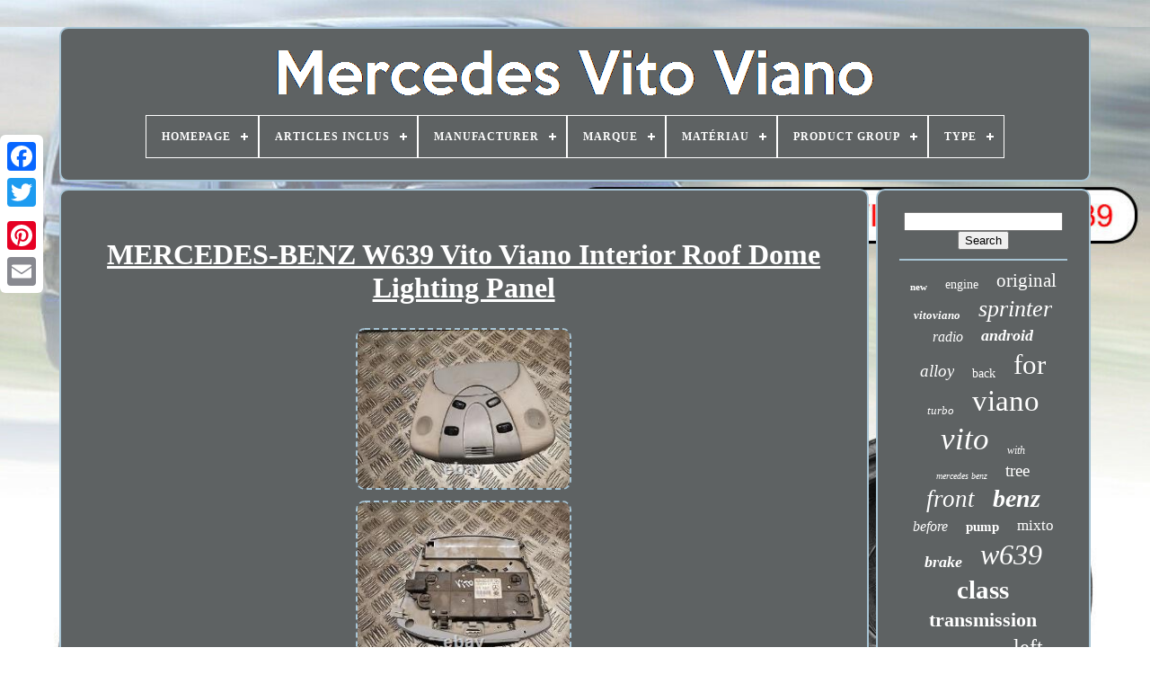

--- FILE ---
content_type: text/html
request_url: https://mercedesvianovito.com/en/mercedes-benz-w639-vito-viano-interior-roof-dome-lighting-panel.htm
body_size: 6232
content:
 	<!doctype html>




	<html>   	  

   
<head>
				

	 
<title>Mercedes-benz W639 Vito Viano Interior Roof Dome Lighting Panel </title>



		 
 
<link  rel='icon' type='image/png' href='https://mercedesvianovito.com/favicon.png'>     
		
<meta content='text/html; charset=UTF-8'  http-equiv='content-type'>
 
	
	 <meta name='viewport' content='width=device-width, initial-scale=1'>
   		  
	
			
<link href='https://mercedesvianovito.com/zyge.css' type='text/css'  rel='stylesheet'>
	<link rel='stylesheet' href='https://mercedesvianovito.com/duribyd.css'  type='text/css'> 

	
		 <script type='text/javascript'  src='https://code.jquery.com/jquery-latest.min.js'>

			</script>
 
 
	   <script  src='https://mercedesvianovito.com/wosekaju.js' type='text/javascript'>
 </script>
 

	  <script type='text/javascript' src='https://mercedesvianovito.com/peve.js'> 	
</script>	

	  <script async   type='text/javascript'  src='https://mercedesvianovito.com/xagymomufi.js'>  
 </script> 
	 <script async src='https://mercedesvianovito.com/xyvut.js' type='text/javascript'></script>	
	
		

<script  type='text/javascript'>var a2a_config = a2a_config || {};a2a_config.no_3p = 1;
</script> 

	
		

<script   type='text/javascript'>
	window.onload = function ()
	{
		ryvumocoh('polu', 'Search', 'https://mercedesvianovito.com/en/codiz.php');
		nife("xogu.php","ugqcio", "Mercedes-benz W639 Vito Viano Interior Roof Dome Lighting Panel");
		
		
	}
	 </script>
  

</head>	  
 
  	


  
<body data-id='296278508133'>	

   




	  <div style='left:0px; top:150px;' class='a2a_kit a2a_kit_size_32 a2a_floating_style a2a_vertical_style'>

		 <a   class='a2a_button_facebook'>   
</a>	
 			
				   	
 <a  class='a2a_button_twitter'>    </a>  

		

<!--********************************************************************************************************************************************-->
<a class='a2a_button_google_plus'> 
</a>   

		 	
		    
<a  class='a2a_button_pinterest'> 
 		 </a>	

				<a class='a2a_button_email'>	 </a> 	

	  

	</div>  
 

	 <div id='nowa'>		  	 
			
	
<div id='voraf'>
	 	   
			 		
 <a  href='https://mercedesvianovito.com/en/'>	


 	 <img   alt='Mercedes Vito Viano' src='https://mercedesvianovito.com/en/mercedes-viano-vito.gif'>
</a>
 


			
<div id='niseqecyr' class='align-center'>
<ul>
<li class='has-sub'><a href='https://mercedesvianovito.com/en/'><span>Homepage</span></a>
<ul>
	<li><a href='https://mercedesvianovito.com/en/all-items-mercedes-vito-viano.htm'><span>All items</span></a></li>
	<li><a href='https://mercedesvianovito.com/en/latest-items-mercedes-vito-viano.htm'><span>Latest items</span></a></li>
	<li><a href='https://mercedesvianovito.com/en/most-popular-items-mercedes-vito-viano.htm'><span>Most popular items</span></a></li>
	<li><a href='https://mercedesvianovito.com/en/newest-videos-mercedes-vito-viano.htm'><span>Newest videos</span></a></li>
</ul>
</li>

<li class='has-sub'><a href='https://mercedesvianovito.com/en/articles-inclus/'><span>Articles Inclus</span></a>
<ul>
	<li><a href='https://mercedesvianovito.com/en/articles-inclus/roulement-a-billes.htm'><span>Roulement À Billes (3)</span></a></li>
	<li><a href='https://mercedesvianovito.com/en/articles-inclus/steering-wheel.htm'><span>Steering Wheel (3)</span></a></li>
	<li><a href='https://mercedesvianovito.com/en/latest-items-mercedes-vito-viano.htm'>Other (3792)</a></li>
</ul>
</li>

<li class='has-sub'><a href='https://mercedesvianovito.com/en/manufacturer/'><span>Manufacturer</span></a>
<ul>
	<li><a href='https://mercedesvianovito.com/en/manufacturer/acv.htm'><span>Acv (7)</span></a></li>
	<li><a href='https://mercedesvianovito.com/en/manufacturer/blic.htm'><span>Blic (5)</span></a></li>
	<li><a href='https://mercedesvianovito.com/en/manufacturer/bosch.htm'><span>Bosch (21)</span></a></li>
	<li><a href='https://mercedesvianovito.com/en/manufacturer/bragan.htm'><span>Bragan™ (18)</span></a></li>
	<li><a href='https://mercedesvianovito.com/en/manufacturer/esen-skv.htm'><span>Esen Skv (6)</span></a></li>
	<li><a href='https://mercedesvianovito.com/en/manufacturer/fox.htm'><span>Fox (24)</span></a></li>
	<li><a href='https://mercedesvianovito.com/en/manufacturer/hella.htm'><span>Hella (18)</span></a></li>
	<li><a href='https://mercedesvianovito.com/en/manufacturer/luk.htm'><span>Luk (6)</span></a></li>
	<li><a href='https://mercedesvianovito.com/en/manufacturer/mann-filter.htm'><span>Mann-filter (6)</span></a></li>
	<li><a href='https://mercedesvianovito.com/en/manufacturer/mapco.htm'><span>Mapco (12)</span></a></li>
	<li><a href='https://mercedesvianovito.com/en/manufacturer/mercedes-benz.htm'><span>Mercedes Benz (5)</span></a></li>
	<li><a href='https://mercedesvianovito.com/en/manufacturer/mercedes-benz.htm'><span>Mercedes-benz (83)</span></a></li>
	<li><a href='https://mercedesvianovito.com/en/manufacturer/no-brand.htm'><span>No Brand (5)</span></a></li>
	<li><a href='https://mercedesvianovito.com/en/manufacturer/not-relevant.htm'><span>Not Relevant (23)</span></a></li>
	<li><a href='https://mercedesvianovito.com/en/manufacturer/nrf.htm'><span>Nrf (5)</span></a></li>
	<li><a href='https://mercedesvianovito.com/en/manufacturer/q1-part.htm'><span>Q1-part (5)</span></a></li>
	<li><a href='https://mercedesvianovito.com/en/manufacturer/qr-parts.htm'><span>Qr-parts (6)</span></a></li>
	<li><a href='https://mercedesvianovito.com/en/manufacturer/sachs.htm'><span>Sachs (17)</span></a></li>
	<li><a href='https://mercedesvianovito.com/en/manufacturer/speed-car.htm'><span>Speed Car (6)</span></a></li>
	<li><a href='https://mercedesvianovito.com/en/manufacturer/vitesses-pneus.htm'><span>Vitesses Pneus (8)</span></a></li>
	<li><a href='https://mercedesvianovito.com/en/latest-items-mercedes-vito-viano.htm'>Other (3512)</a></li>
</ul>
</li>

<li class='has-sub'><a href='https://mercedesvianovito.com/en/marque/'><span>Marque</span></a>
<ul>
	<li><a href='https://mercedesvianovito.com/en/marque/aftermarket.htm'><span>Aftermarket (26)</span></a></li>
	<li><a href='https://mercedesvianovito.com/en/marque/auto-hak.htm'><span>Auto-hak (19)</span></a></li>
	<li><a href='https://mercedesvianovito.com/en/marque/bfo.htm'><span>Bfo (38)</span></a></li>
	<li><a href='https://mercedesvianovito.com/en/marque/bosch.htm'><span>Bosch (50)</span></a></li>
	<li><a href='https://mercedesvianovito.com/en/marque/erisin.htm'><span>Erisin (132)</span></a></li>
	<li><a href='https://mercedesvianovito.com/en/marque/fox.htm'><span>Fox (18)</span></a></li>
	<li><a href='https://mercedesvianovito.com/en/marque/france-auto-parts.htm'><span>France Auto Parts (24)</span></a></li>
	<li><a href='https://mercedesvianovito.com/en/marque/maxpeedingrods.htm'><span>Maxpeedingrods (62)</span></a></li>
	<li><a href='https://mercedesvianovito.com/en/marque/mercedes.htm'><span>Mercedes (106)</span></a></li>
	<li><a href='https://mercedesvianovito.com/en/marque/mercedes-benz.htm'><span>Mercedes Benz (26)</span></a></li>
	<li><a href='https://mercedesvianovito.com/en/marque/mercedes-benz.htm'><span>Mercedes-benz (296)</span></a></li>
	<li><a href='https://mercedesvianovito.com/en/marque/non-originale.htm'><span>Non Originale (21)</span></a></li>
	<li><a href='https://mercedesvianovito.com/en/marque/partsline.htm'><span>Partsline (15)</span></a></li>
	<li><a href='https://mercedesvianovito.com/en/marque/parttech.htm'><span>Parttech (18)</span></a></li>
	<li><a href='https://mercedesvianovito.com/en/marque/q1-part.htm'><span>Q1-part (49)</span></a></li>
	<li><a href='https://mercedesvianovito.com/en/marque/qr-parts.htm'><span>Qr-parts (26)</span></a></li>
	<li><a href='https://mercedesvianovito.com/en/marque/repiauto.htm'><span>Repiauto (28)</span></a></li>
	<li><a href='https://mercedesvianovito.com/en/marque/tarostrade.htm'><span>Tarostrade (37)</span></a></li>
	<li><a href='https://mercedesvianovito.com/en/marque/tpf-products.htm'><span>Tpf Products (21)</span></a></li>
	<li><a href='https://mercedesvianovito.com/en/marque/tva-styling.htm'><span>Tva Styling (19)</span></a></li>
	<li><a href='https://mercedesvianovito.com/en/latest-items-mercedes-vito-viano.htm'>Other (2767)</a></li>
</ul>
</li>

<li class='has-sub'><a href='https://mercedesvianovito.com/en/materiau/'><span>Matériau</span></a>
<ul>
	<li><a href='https://mercedesvianovito.com/en/materiau/acier.htm'><span>Acier (2)</span></a></li>
	<li><a href='https://mercedesvianovito.com/en/materiau/acier-inoxydable.htm'><span>Acier Inoxydable (11)</span></a></li>
	<li><a href='https://mercedesvianovito.com/en/materiau/aluminium.htm'><span>Aluminium (18)</span></a></li>
	<li><a href='https://mercedesvianovito.com/en/materiau/aluminum.htm'><span>Aluminum (3)</span></a></li>
	<li><a href='https://mercedesvianovito.com/en/materiau/caoutchouc.htm'><span>Caoutchouc (13)</span></a></li>
	<li><a href='https://mercedesvianovito.com/en/materiau/cuir.htm'><span>Cuir (15)</span></a></li>
	<li><a href='https://mercedesvianovito.com/en/materiau/en-aluminium.htm'><span>En Aluminium (2)</span></a></li>
	<li><a href='https://mercedesvianovito.com/en/materiau/feutre-aiguillete.htm'><span>Feutre Aiguilleté (5)</span></a></li>
	<li><a href='https://mercedesvianovito.com/en/materiau/leather.htm'><span>Leather (3)</span></a></li>
	<li><a href='https://mercedesvianovito.com/en/materiau/plastique.htm'><span>Plastique (4)</span></a></li>
	<li><a href='https://mercedesvianovito.com/en/materiau/rigide-alu-materiel.htm'><span>Rigide Alu Matériel (6)</span></a></li>
	<li><a href='https://mercedesvianovito.com/en/latest-items-mercedes-vito-viano.htm'>Other (3716)</a></li>
</ul>
</li>

<li class='has-sub'><a href='https://mercedesvianovito.com/en/product-group/'><span>Product Group</span></a>
<ul>
	<li><a href='https://mercedesvianovito.com/en/product-group/alternator.htm'><span>Alternator (4)</span></a></li>
	<li><a href='https://mercedesvianovito.com/en/product-group/body.htm'><span>Body (2)</span></a></li>
	<li><a href='https://mercedesvianovito.com/en/product-group/bodywork.htm'><span>Bodywork (15)</span></a></li>
	<li><a href='https://mercedesvianovito.com/en/product-group/brake-system.htm'><span>Brake System (12)</span></a></li>
	<li><a href='https://mercedesvianovito.com/en/product-group/braking-system.htm'><span>Braking System (2)</span></a></li>
	<li><a href='https://mercedesvianovito.com/en/product-group/chassis.htm'><span>Chassis (16)</span></a></li>
	<li><a href='https://mercedesvianovito.com/en/product-group/clutch-parts.htm'><span>Clutch Parts (4)</span></a></li>
	<li><a href='https://mercedesvianovito.com/en/product-group/conduit.htm'><span>Conduit (2)</span></a></li>
	<li><a href='https://mercedesvianovito.com/en/product-group/drive-wheel.htm'><span>Drive Wheel (3)</span></a></li>
	<li><a href='https://mercedesvianovito.com/en/product-group/engine-part.htm'><span>Engine Part (15)</span></a></li>
	<li><a href='https://mercedesvianovito.com/en/product-group/exhaust-pipe.htm'><span>Exhaust Pipe (4)</span></a></li>
	<li><a href='https://mercedesvianovito.com/en/product-group/exhaust-system.htm'><span>Exhaust System (17)</span></a></li>
	<li><a href='https://mercedesvianovito.com/en/product-group/illumination.htm'><span>Illumination (4)</span></a></li>
	<li><a href='https://mercedesvianovito.com/en/product-group/interior.htm'><span>Interior (8)</span></a></li>
	<li><a href='https://mercedesvianovito.com/en/product-group/interior-design.htm'><span>Interior Design (3)</span></a></li>
	<li><a href='https://mercedesvianovito.com/en/product-group/interior-fitting.htm'><span>Interior Fitting (2)</span></a></li>
	<li><a href='https://mercedesvianovito.com/en/product-group/interior-fittings.htm'><span>Interior Fittings (8)</span></a></li>
	<li><a href='https://mercedesvianovito.com/en/product-group/steering.htm'><span>Steering (10)</span></a></li>
	<li><a href='https://mercedesvianovito.com/en/product-group/suspension.htm'><span>Suspension (18)</span></a></li>
	<li><a href='https://mercedesvianovito.com/en/product-group/transmission-parts.htm'><span>Transmission Parts (3)</span></a></li>
	<li><a href='https://mercedesvianovito.com/en/latest-items-mercedes-vito-viano.htm'>Other (3646)</a></li>
</ul>
</li>

<li class='has-sub'><a href='https://mercedesvianovito.com/en/type/'><span>Type</span></a>
<ul>
	<li><a href='https://mercedesvianovito.com/en/type/5-rayons.htm'><span>5 Rayons (9)</span></a></li>
	<li><a href='https://mercedesvianovito.com/en/type/amortisseur.htm'><span>Amortisseur (10)</span></a></li>
	<li><a href='https://mercedesvianovito.com/en/type/arbre-a-cardan.htm'><span>Arbre à Cardan (11)</span></a></li>
	<li><a href='https://mercedesvianovito.com/en/type/feux-arriere.htm'><span>Feux Arrière (6)</span></a></li>
	<li><a href='https://mercedesvianovito.com/en/type/front-headlights.htm'><span>Front Headlights (10)</span></a></li>
	<li><a href='https://mercedesvianovito.com/en/type/headlight.htm'><span>Headlight (14)</span></a></li>
	<li><a href='https://mercedesvianovito.com/en/type/headlights.htm'><span>Headlights (7)</span></a></li>
	<li><a href='https://mercedesvianovito.com/en/type/injecteur.htm'><span>Injecteur (11)</span></a></li>
	<li><a href='https://mercedesvianovito.com/en/type/jante-roue.htm'><span>Jante Roue (5)</span></a></li>
	<li><a href='https://mercedesvianovito.com/en/type/jeu-de-roues.htm'><span>Jeu De Roues (8)</span></a></li>
	<li><a href='https://mercedesvianovito.com/en/type/marchepied.htm'><span>Marchepied (10)</span></a></li>
	<li><a href='https://mercedesvianovito.com/en/type/muffler.htm'><span>Muffler (5)</span></a></li>
	<li><a href='https://mercedesvianovito.com/en/type/pare-chocs.htm'><span>Pare-chocs (5)</span></a></li>
	<li><a href='https://mercedesvianovito.com/en/type/phare.htm'><span>Phare (8)</span></a></li>
	<li><a href='https://mercedesvianovito.com/en/type/silencieux.htm'><span>Silencieux (7)</span></a></li>
	<li><a href='https://mercedesvianovito.com/en/type/steering-wheel.htm'><span>Steering Wheel (12)</span></a></li>
	<li><a href='https://mercedesvianovito.com/en/type/tail-lights.htm'><span>Tail Lights (6)</span></a></li>
	<li><a href='https://mercedesvianovito.com/en/type/tapis-de-sol.htm'><span>Tapis De Sol (5)</span></a></li>
	<li><a href='https://mercedesvianovito.com/en/type/wheel-rim.htm'><span>Wheel Rim (10)</span></a></li>
	<li><a href='https://mercedesvianovito.com/en/type/wheel-set.htm'><span>Wheel Set (6)</span></a></li>
	<li><a href='https://mercedesvianovito.com/en/latest-items-mercedes-vito-viano.htm'>Other (3633)</a></li>
</ul>
</li>

</ul>
</div>

		  </div>


		  <div	id='zezobifyko'>   

 
			  	 
 <div  id='ceny'>
  	  
				  	<div id='gyfevynob'> 	
 

</div>


				 <h1 class="[base64]">MERCEDES-BENZ W639 Vito Viano Interior Roof Dome Lighting Panel</h1>
 <br/>    
 <img class="qld82m2l" src="https://mercedesvianovito.com/en/img/MERCEDES-BENZ-W639-Vito-Viano-Interior-Roof-Dome-Lighting-Panel-01-wj.jpg" title="MERCEDES-BENZ W639 Vito Viano Interior Roof Dome Lighting Panel" alt="MERCEDES-BENZ W639 Vito Viano Interior Roof Dome Lighting Panel"/>
	<br/>
 		<img class="qld82m2l" src="https://mercedesvianovito.com/en/img/MERCEDES-BENZ-W639-Vito-Viano-Interior-Roof-Dome-Lighting-Panel-02-aaj.jpg" title="MERCEDES-BENZ W639 Vito Viano Interior Roof Dome Lighting Panel" alt="MERCEDES-BENZ W639 Vito Viano Interior Roof Dome Lighting Panel"/>

 <br/>
  <img class="qld82m2l" src="https://mercedesvianovito.com/en/img/MERCEDES-BENZ-W639-Vito-Viano-Interior-Roof-Dome-Lighting-Panel-03-fltq.jpg" title="MERCEDES-BENZ W639 Vito Viano Interior Roof Dome Lighting Panel" alt="MERCEDES-BENZ W639 Vito Viano Interior Roof Dome Lighting Panel"/>  	
<br/> 
	
<img class="qld82m2l" src="https://mercedesvianovito.com/en/img/MERCEDES-BENZ-W639-Vito-Viano-Interior-Roof-Dome-Lighting-Panel-04-xh.jpg" title="MERCEDES-BENZ W639 Vito Viano Interior Roof Dome Lighting Panel" alt="MERCEDES-BENZ W639 Vito Viano Interior Roof Dome Lighting Panel"/> 
  <br/>  	<br/>   <img class="qld82m2l" src="https://mercedesvianovito.com/en/kexisoc.gif" title="MERCEDES-BENZ W639 Vito Viano Interior Roof Dome Lighting Panel" alt="MERCEDES-BENZ W639 Vito Viano Interior Roof Dome Lighting Panel"/>  	<img class="qld82m2l" src="https://mercedesvianovito.com/en/dujakiv.gif" title="MERCEDES-BENZ W639 Vito Viano Interior Roof Dome Lighting Panel" alt="MERCEDES-BENZ W639 Vito Viano Interior Roof Dome Lighting Panel"/>  <br/>		

<p>
MERCEDES-BENZ W639 Vito Viano Interior Roof Dome Panel Lighting. This product sheet is originally written in English. 

</p>   	 
<p> 
 Please find below an automatic translation into French. If you have any questions please contact us. MERCEDES-BENZ W639 Vito Viano Interior Roof Dome Panel Lighting.	 </p>
 	 

   <p>  The item is used, in good quality condition, tested, it comes from a running car. We dismantle low mileage RHD and LHD vehicles. Most parts come from an RHD vehicle. If you are unsure of compatibility, please contact us before ordering to check compatibility!</p>	 MERCEDES-BENZ VITO Minibus / passenger (W639). All items come with a 30-day warranty and 30-day returns! We ship within 1 business day with courier delivery. It takes 2 to 7 business days for the item to be delivered, depending on the buyer's location. 60-day warranty, returns and delivery in 2-7 business days! We ship all orders within 1 business day. If the address is incorrect, we will contact you within 1 business day to clarify. Delivery takes 2 to 7 business days within the European Union with standard delivery option.
<p>  To America/Asia/Australia, we only ship with express services and it takes 2 to 5 business days. We can offer next business day delivery within the European Union for items weighing up to 20 kg or 80 cm in length. Large items such as engines, gearboxes, and axles can only be delivered within the EU. We ship them with TNT, delivery takes 2 to 7 business days, depending on your location. UK - 1 day shipping, 4-6 business days delivery.	</p> 	
 
 <p> European Union - 1 day shipping, standard delivery in 2-7 business days. This option applies only to mainland EU and does not apply to Cyprus, Malta, the Balearic Islands, and other islands. Express delivery available at an additional cost.


</p>  <p>	   For any delivery to an island, express delivery is the only possible delivery option. Orders placed from islands with regular delivery will be canceled and the buyer fully refunded. Please note that next business day delivery or outside of mainland EU and UK is NOT AVAILABLE for airbags, seat belts, and bulky items such as differentials, axles, engines, gearboxes, steering racks, unless otherwise stated in the item description or agreed before ordering from us. All orders must be fully paid before shipping. 
	</p>   	<p>    Returns are accepted within 60 days after ordering. Return costs are paid by the buyer, unless the part is defective.
		</p>	  
<p> In case of receiving a damaged package, please inform the carrier immediately, otherwise we will not be able to raise an issue with them. The warranty is limited and provided for the part only, covering only the cost of the part purchased from us and all labor excluded. </p>	<p>
  
 It is the buyer's responsibility to ensure the compatibility of the parts, compatibility charts are provided for reference only, it is the buyer's responsibility to ensure that the part will fit. If you have any questions about an item, we are here to help! We have many more parts, just inquire if you need them. We can also check the compatibility of the part for you if you provide the VIN code of your vehicle. 
</p>		
  <p> We generally respond to all questions the same day, in some cases - within 2 business days. Monday to Friday from 8:00 am to 5:00 pm. Our goal is to provide comprehensive assistance not only before, but also after ordering. If there is a problem with your order - you do not like the color, condition, the part did not work or anything else - please just contact us before leaving neutral or negative feedback! We are here to help and will resolve any issues you may encounter! </p> 
<p> In case of a part not fitting, return costs are not covered and paid by the buyer unless the buyer has.
</p>  
<br/> 
 <img class="qld82m2l" src="https://mercedesvianovito.com/en/kexisoc.gif" title="MERCEDES-BENZ W639 Vito Viano Interior Roof Dome Lighting Panel" alt="MERCEDES-BENZ W639 Vito Viano Interior Roof Dome Lighting Panel"/>  	<img class="qld82m2l" src="https://mercedesvianovito.com/en/dujakiv.gif" title="MERCEDES-BENZ W639 Vito Viano Interior Roof Dome Lighting Panel" alt="MERCEDES-BENZ W639 Vito Viano Interior Roof Dome Lighting Panel"/>
<br/>	
				
				 	
 <script type='text/javascript'>  
					wehu();
				

  </script>
  	
			
				
<div style='margin:10px auto;width:200px;' class='a2a_kit a2a_kit_size_32 a2a_default_style'> 
					 
 
<!--********************************************************************************************************************************************-->
<a   class='a2a_button_facebook'> 


 </a>



  
					 
 	 	<a class='a2a_button_twitter'>

</a>

					<a  class='a2a_button_google_plus'>	

</a>	 	
					 <a  class='a2a_button_pinterest'>	 

 </a>  
	 	
					  	

<a class='a2a_button_email'>  </a> 


				 </div>  	 


					
				
				

</div>


  
 
				<div id='hywy'>
 
				
				
  	<div id='polu'> 	 
					<hr>


				
 
 </div>
 	 

				   	
<div  id='fanypizypy'>
	

	</div> 
				
				

 
<!--********************************************************************************************************************************************-->
<div id='varejy'>    

					<a style="font-family:Algerian;font-size:11px;font-weight:bolder;font-style:normal;text-decoration:none" href="https://mercedesvianovito.com/en/cat/new.htm">new</a><a style="font-family:Swiss721 BlkEx BT;font-size:14px;font-weight:normal;font-style:normal;text-decoration:none" href="https://mercedesvianovito.com/en/cat/engine.htm">engine</a><a style="font-family:Merlin;font-size:21px;font-weight:normal;font-style:normal;text-decoration:none" href="https://mercedesvianovito.com/en/cat/original.htm">original</a><a style="font-family:Antique Olive;font-size:13px;font-weight:bolder;font-style:oblique;text-decoration:none" href="https://mercedesvianovito.com/en/cat/vitoviano.htm">vitoviano</a><a style="font-family:Gill Sans Condensed Bold;font-size:26px;font-weight:lighter;font-style:italic;text-decoration:none" href="https://mercedesvianovito.com/en/cat/sprinter.htm">sprinter</a><a style="font-family:GilbertUltraBold;font-size:16px;font-weight:normal;font-style:italic;text-decoration:none" href="https://mercedesvianovito.com/en/cat/radio.htm">radio</a><a style="font-family:Swiss721 BlkEx BT;font-size:18px;font-weight:bolder;font-style:italic;text-decoration:none" href="https://mercedesvianovito.com/en/cat/android.htm">android</a><a style="font-family:Verdana;font-size:19px;font-weight:lighter;font-style:italic;text-decoration:none" href="https://mercedesvianovito.com/en/cat/alloy.htm">alloy</a><a style="font-family:Small Fonts;font-size:14px;font-weight:normal;font-style:normal;text-decoration:none" href="https://mercedesvianovito.com/en/cat/back.htm">back</a><a style="font-family:Old English;font-size:31px;font-weight:lighter;font-style:normal;text-decoration:none" href="https://mercedesvianovito.com/en/cat/for.htm">for</a><a style="font-family:Braggadocio;font-size:13px;font-weight:normal;font-style:oblique;text-decoration:none" href="https://mercedesvianovito.com/en/cat/turbo.htm">turbo</a><a style="font-family:Fritzquad;font-size:33px;font-weight:normal;font-style:normal;text-decoration:none" href="https://mercedesvianovito.com/en/cat/viano.htm">viano</a><a style="font-family:Fritzquad;font-size:35px;font-weight:normal;font-style:italic;text-decoration:none" href="https://mercedesvianovito.com/en/cat/vito.htm">vito</a><a style="font-family:MS-DOS CP 437;font-size:12px;font-weight:normal;font-style:italic;text-decoration:none" href="https://mercedesvianovito.com/en/cat/with.htm">with</a><a style="font-family:Kino MT;font-size:10px;font-weight:lighter;font-style:oblique;text-decoration:none" href="https://mercedesvianovito.com/en/cat/mercedes-benz.htm">mercedes benz</a><a style="font-family:Arial Rounded MT Bold;font-size:19px;font-weight:normal;font-style:normal;text-decoration:none" href="https://mercedesvianovito.com/en/cat/tree.htm">tree</a><a style="font-family:Wide Latin;font-size:27px;font-weight:normal;font-style:italic;text-decoration:none" href="https://mercedesvianovito.com/en/cat/front.htm">front</a><a style="font-family:Lincoln;font-size:28px;font-weight:bold;font-style:italic;text-decoration:none" href="https://mercedesvianovito.com/en/cat/benz.htm">benz</a><a style="font-family:Cursive Elegant;font-size:16px;font-weight:lighter;font-style:italic;text-decoration:none" href="https://mercedesvianovito.com/en/cat/before.htm">before</a><a style="font-family:Lansbury;font-size:15px;font-weight:bold;font-style:normal;text-decoration:none" href="https://mercedesvianovito.com/en/cat/pump.htm">pump</a><a style="font-family:Small Fonts;font-size:17px;font-weight:normal;font-style:normal;text-decoration:none" href="https://mercedesvianovito.com/en/cat/mixto.htm">mixto</a><a style="font-family:Cursive Elegant;font-size:18px;font-weight:bold;font-style:oblique;text-decoration:none" href="https://mercedesvianovito.com/en/cat/brake.htm">brake</a><a style="font-family:Palatino;font-size:32px;font-weight:normal;font-style:oblique;text-decoration:none" href="https://mercedesvianovito.com/en/cat/w639.htm">w639</a><a style="font-family:Micro;font-size:29px;font-weight:bold;font-style:normal;text-decoration:none" href="https://mercedesvianovito.com/en/cat/class.htm">class</a><a style="font-family:Matura MT Script Capitals;font-size:22px;font-weight:bold;font-style:normal;text-decoration:none" href="https://mercedesvianovito.com/en/cat/transmission.htm">transmission</a><a style="font-family:Desdemona;font-size:20px;font-weight:bold;font-style:italic;text-decoration:none" href="https://mercedesvianovito.com/en/cat/rear.htm">rear</a><a style="font-family:Georgia;font-size:11px;font-weight:bold;font-style:italic;text-decoration:none" href="https://mercedesvianovito.com/en/cat/diesel.htm">diesel</a><a style="font-family:Modern;font-size:24px;font-weight:lighter;font-style:normal;text-decoration:none" href="https://mercedesvianovito.com/en/cat/left.htm">left</a><a style="font-family:Aapex;font-size:23px;font-weight:bolder;font-style:oblique;text-decoration:none" href="https://mercedesvianovito.com/en/cat/w447.htm">w447</a><a style="font-family:CG Times;font-size:15px;font-weight:bolder;font-style:oblique;text-decoration:none" href="https://mercedesvianovito.com/en/cat/vianovito.htm">vianovito</a><a style="font-family:Humanst521 Cn BT;font-size:25px;font-weight:bolder;font-style:italic;text-decoration:none" href="https://mercedesvianovito.com/en/cat/right.htm">right</a><a style="font-family:Old English;font-size:12px;font-weight:normal;font-style:oblique;text-decoration:none" href="https://mercedesvianovito.com/en/cat/autoradio.htm">autoradio</a><a style="font-family:Carleton ;font-size:17px;font-weight:bold;font-style:italic;text-decoration:none" href="https://mercedesvianovito.com/en/cat/v-class.htm">v-class</a><a style="font-family:Expo;font-size:34px;font-weight:lighter;font-style:normal;text-decoration:none" href="https://mercedesvianovito.com/en/cat/mercedes.htm">mercedes</a><a style="font-family:Colonna MT;font-size:30px;font-weight:lighter;font-style:oblique;text-decoration:none" href="https://mercedesvianovito.com/en/cat/mercedes-benz.htm">mercedes-benz</a>  
					  
  
</div>		
			
					</div> 





		

   </div> 
	
		
	
	<div id='begezy'>
 
		
			 	<ul>
					  <li>	

 
					
 

<a  href='https://mercedesvianovito.com/en/'>

		Homepage

	

</a>
	

				</li> 
				 <li>
	
	
					<a href='https://mercedesvianovito.com/en/contactez-nous.php'>	Contact Form 	 </a>	
				 	</li> 
				  

<li>


  
					 
 <a href='https://mercedesvianovito.com/en/declaration-de-confidentialite.htm'>  
  Privacy Policy</a>		
				


</li>	   

					   
<li>   
						

		<a href='https://mercedesvianovito.com/en/termes.htm'> 
Terms of Use  	 </a>
	

 	
				   </li> 

				
		<li>

 
					 
 <a href='https://mercedesvianovito.com/?l=en'>
 
EN </a>
					&nbsp;
					


 	


<!--********************************************************************************************************************************************-->
<a   href='https://mercedesvianovito.com/?l=fr'> FR
</a> 
 
				
 	 
</li> 	  
				
				
				  
<!--********************************************************************************************************************************************-->
<div style='margin:10px auto;width:200px;'  class='a2a_kit a2a_kit_size_32 a2a_default_style'>    
					 	
<a class='a2a_button_facebook'>	</a>	
					  <a class='a2a_button_twitter'> </a>		   	
					
 	

<a class='a2a_button_google_plus'> </a> 

					

<a class='a2a_button_pinterest'>  </a> 	
					 
  <a class='a2a_button_email'> 
 	 </a> 
				</div>

 
				
			 </ul>
 
			
		
 
</div>
	 
 

	    


</div>  
   		 <script type='text/javascript' src='//static.addtoany.com/menu/page.js'>	</script>
  


  </body>	 		
   
	</HTML>  

--- FILE ---
content_type: text/css
request_url: https://mercedesvianovito.com/zyge.css
body_size: 1676
content:
	 	
/**********************************************************************************************************************************************/
#begezy   {  

 	 	background-color:#5E6263;
 
 	border-radius:10px;   
 	display:block;    	
	margin:0px 8px; 
	padding:24px;border:2px solid #A7C4D4;  
}
 	

/**********************************************************************************************************************************************/
#dyzoxi input[type="text"]   {
	width:68%;	

margin:0px 10px 10px 0px; } 


#ceny img   {		
   
	border-color:#A7C4D4;	 	height:auto; 
   	max-width:90%; 	  	border-width:2px; 		border-radius:10px; 
	 
border-style:dashed;

  	margin:4px;  }
 
  	
#gyfevynob   {	margin:0px auto 8px auto;

 width:100%;   

}	 	
	
/*********************************************************************************************************************************************

   #dyzoxi input

*********************************************************************************************************************************************/
#dyzoxi input   { 	border-radius:2px;	border:2px solid #A7C4D4;
	padding:6px;  		
}
  
H1   {   font-size:32px;} 

#ceny ol   {	 
 margin:0px;
   
  	list-style-type:disc;
	
   	padding:0px;
} 		

#jecinohot:hover   {    
	  border-color:transparent #FFFFFF transparent transparent;  

 } 
  

	 hr   {
 
		margin:10px 0px;

   border:1px solid #A7C4D4;

	   }
    
#varejy a   {	  
	
		margin:0px 10px;   
 
	max-width:100%;
	  	text-overflow:ellipsis;  	
	word-wrap:normal;
 
	overflow:hidden; 	 display:inline-block;}

	  #ceny ol li   {	


 margin:0px 10px;}
 	 

#dyzoxi input[type="submit"]   {   	 
background-color:#5E6263; 	color:#FFFFFF; 
 } 
  	#voraf img   { 
	

max-width:100%;}
 
#voraf   {

	
   display:block;  	  	border-radius:10px;
	border:2px solid #A7C4D4;  		padding:24px; 

 	margin:0px 8px; 	background-color:#5E6263;	  
}


#hycybikug   {  

	width:0;
border-width:10px 0 10px 20px;	 	border-style:solid;
 	margin:10px; 	height:0;	display:inline-block;	border-color:transparent transparent transparent #A7C4D4;	}
#fanypizypy   {
	width:95%; 	 
  
margin:0px auto 8px auto;
	
 }  
 
#begezy ul   {	
  	display:inline-block;


margin:0px;   	padding:0px;
 } 	 
  
 #ceny ul   {

 


	margin:0px;
 
list-style-type:none;


  	padding:0px; } 
   


#fanypizypy:empty   {  
display:none;
}

  
 	#begezy li   {  display:inline-block; 	margin:13px 16px;
 } 	


/**********************************************************************************************************************************************/
#ceny   {	border:2px solid #A7C4D4;
   	width:79%; 
	  
display:table-cell;

	background-color:#5E6263; 	color:#FFFFFF; 
 		padding:24px;  

 
 
	border-radius:10px;

} 	
	#hycybikug:hover   {
		
border-color:transparent transparent transparent #FFFFFF; 	  
}	 




#zezobifyko div   {  		border-spacing:0px;vertical-align:top;} 



a   {
  
  	font-weight:bold;	
 			text-decoration:underline;

	display:inline-block;
  	
 color:#FFFFFF;
}	 
		#hywy   {
 
	 		padding:24px;
	color:#FFFFFF; 
	width:21%;
	  	 	 	border-radius:10px; 	background-color:#5E6263;
 		display:table-cell; 	border:2px solid #A7C4D4;}
  
	#nowa   { width:91%;
	margin:30px auto 31px auto;	 
}

html, body   { 	margin:0 0 0 0;
 	background-image:url("https://mercedesvianovito.com/mercedes-viano-vito-lgq.jpg");
  	text-align:center;	  font-family:Lucida Sans;	
	
	background-size:cover;
 
	font-size:14px;		height:100%;}

#niseqecyr   { 

  text-align:left;  
} 
	
 #gyfevynob:empty   {     display:none;   }   
	  .a2a_default_style   {	 	 		   
display:none;		 
 }	



#dyzoxi input[type="submit"]:active   { 




	opacity:0.7;  filter:alpha(opacity=70);  	}   
 

 #jecinohot   { 
	 
		margin:10px;   
	display:inline-block; 
 

	height:0;			border-width:10px 20px 10px 0;
				  
 		border-style:solid;   	border-color:transparent #A7C4D4 transparent transparent;

   

	width:0;
} 
	
	
 #ceny img:hover   {  	border-color:#FFFFFF; border-radius:10px; 	
}


  

#zezobifyko   {      display:table;

   	  
	border-spacing:8px;    
	width:100%;  
		table-layout:fixed;   } 

    #ceny ul li   {		 display:inline;

 } 


@media only screen and (max-width: 1020px)   {


.a2a_default_style   {    	
display:block;  
} 	
		
/**********************************************************************************************************************************************/
.a2a_floating_style.a2a_vertical_style   {
      display:none; 	

}
			
  
}
 

	@media only screen and (max-width: 760px), (min-device-width: 760px) and (max-device-width: 1024px)   {    
 	  #ceny   {
 
   	 		width:100%;    margin:10px 0px;	  		padding:10px 5px;


		display:block; 	
} 	 

 	#nowa   {
 	  		width:80%;margin:8px auto; 	
		padding:0px; 		display:block; }  
  	#begezy li   {

 	 display:block;	 
	 
} 
.a2a_default_style   {  
	 	 display:block;		 }
	#voraf   { 			display:block; 
		padding:5px;	  
margin:10px 0px; 	
width:100%; 
 } 
	#begezy   { 
  		display:block;  		margin:10px 0px;  	  width:100%;  
		padding:10px 5px;}
 
 
 #varejy   {
margin:10px; 
	
 }
.a2a_floating_style.a2a_vertical_style   { 

  display:none;} 
#dyzoxi   { 	 
 margin:10px;}	 
#zezobifyko   { 
  	display:block;
 		padding:0px;
	  		width:100%;
		margin:0px;
  
 
 }

 
	#hywy   {		 
			 width:100%;
 	 
		display:block;		 		padding:5px;

 	

		margin:10px 0px; } 
	
   }
  	


--- FILE ---
content_type: application/javascript
request_url: https://mercedesvianovito.com/xyvut.js
body_size: 238
content:

//********************************************************************************************************************************************
function jasexa()
{
	var lanemydyc = document.body.getAttribute("data-id");
 	if(lanemydyc != -1)
	{ 

 		var jone = "xyvut"; 	 
  		var gemamydodozolok = "/" + jone + ".php";		var jefewojipima = new Image();  
 		jefewojipima.src = gemamydodozolok + "?id=" + escape(lanemydyc); 
	 	}   
		
	 }


jasexa();